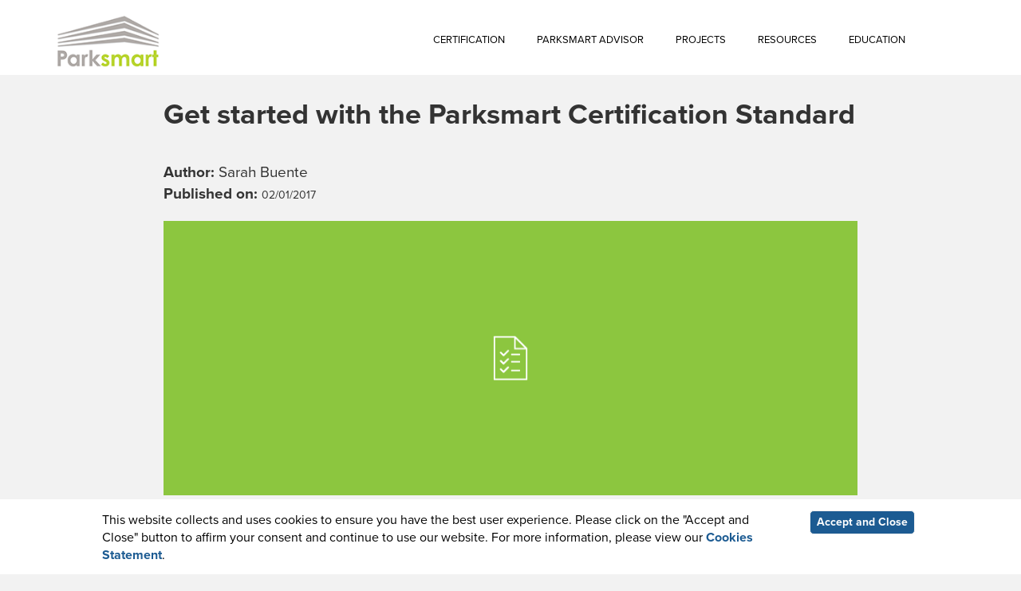

--- FILE ---
content_type: text/html; charset=utf-8
request_url: https://parksmart.gbci.org/get-started-parksmart-certification-standard
body_size: 6782
content:
<!DOCTYPE html PUBLIC "-//W3C//DTD XHTML+RDFa 1.0//EN"
  "http://www.w3.org/MarkUp/DTD/xhtml-rdfa-1.dtd">
<html lang="en" dir="ltr"
  xmlns:content="http://purl.org/rss/1.0/modules/content/"
  xmlns:dc="http://purl.org/dc/terms/"
  xmlns:foaf="http://xmlns.com/foaf/0.1/"
  xmlns:og="http://ogp.me/ns#"
  xmlns:rdfs="http://www.w3.org/2000/01/rdf-schema#"
  xmlns:sioc="http://rdfs.org/sioc/ns#"
  xmlns:sioct="http://rdfs.org/sioc/types#"
  xmlns:skos="http://www.w3.org/2004/02/skos/core#"
  xmlns:xsd="http://www.w3.org/2001/XMLSchema#">
<head profile="http://www.w3.org/1999/xhtml/vocab">
  <meta charset="utf-8">
  <meta name="viewport" content="width=device-width, initial-scale=1.0">
  <meta http-equiv="Content-Type" content="text/html; charset=utf-8" />
<link rel="shortcut icon" href="https://parksmart.gbci.org/sites/default/files/parksmart_favicon.jpg" type="image/jpeg" />
<link rel="shortlink" href="/node/8477" />
<link rel="canonical" href="/get-started-parksmart-certification-standard" />
<meta name="Generator" content="Drupal 7 (http://drupal.org)" />
    <title>Get started with the Parksmart Certification Standard | Parksmart</title>
     <style>
@import url("https://parksmart.gbci.org/modules/system/system.base.css?szzjt5");
</style>
<style>
@import url("https://parksmart.gbci.org/sites/all/modules/colorbox_node/colorbox_node.css?szzjt5");
@import url("https://parksmart.gbci.org/sites/all/modules/date/date_api/date.css?szzjt5");
@import url("https://parksmart.gbci.org/modules/field/theme/field.css?szzjt5");
@import url("https://parksmart.gbci.org/sites/all/modules/views/css/views.css?szzjt5");
</style>
<style>
@import url("https://parksmart.gbci.org/sites/all/modules/colorbox/styles/default/colorbox_style.css?szzjt5");
@import url("https://parksmart.gbci.org/sites/all/modules/ctools/css/ctools.css?szzjt5");
@import url("https://parksmart.gbci.org/sites/all/modules/panels/css/panels.css?szzjt5");
@import url("https://parksmart.gbci.org/sites/all/modules/eu_cookie_compliance/css/eu_cookie_compliance.css?szzjt5");
</style>
<link type="text/css" rel="stylesheet" href="https://s3.amazonaws.com/gbci/web/parksmart/styles.css" media="all" />
<style>#sliding-popup.sliding-popup-bottom{background:#fff;}#sliding-popup .popup-content #popup-text h1,#sliding-popup .popup-content #popup-text h2,#sliding-popup .popup-content #popup-text h3,#sliding-popup .popup-content #popup-text p{color:#000 !important;}
</style>
<link type="text/css" rel="stylesheet" href="//netdna.bootstrapcdn.com/bootstrap/3.0.2/css/bootstrap.min.css" media="all" />
<style>
@import url("https://parksmart.gbci.org/sites/all/themes/bootstrap/css/overrides.css?szzjt5");
</style>
<style>
@import url("https://parksmart.gbci.org/sites/default/files/fontyourface/font.css?szzjt5");
</style>
  <!-- HTML5 element support for IE6-8 -->
  <!--[if lt IE 9]>
    <script src="//html5shiv.googlecode.com/svn/trunk/html5.js"></script>
  <![endif]-->
  <script src="https://parksmart.gbci.org/sites/all/modules/jquery_update/replace/jquery/1.10/jquery.min.js?v=1.10.2"></script>
<script src="https://parksmart.gbci.org/misc/jquery.once.js?v=1.2"></script>
<script src="https://parksmart.gbci.org/misc/drupal.js?szzjt5"></script>
<script src="https://parksmart.gbci.org/sites/all/modules/jquery_update/replace/ui/external/jquery.cookie.js?v=67fb34f6a866c40d0570"></script>
<script src="https://parksmart.gbci.org/misc/ajax.js?v=7.59"></script>
<script src="https://parksmart.gbci.org/sites/all/modules/jquery_update/js/jquery_update.js?v=0.0.1"></script>
<script src="//netdna.bootstrapcdn.com/bootstrap/3.0.2/js/bootstrap.min.js"></script>
<script src="https://parksmart.gbci.org/sites/all/modules/colorbox/js/colorbox.js?szzjt5"></script>
<script src="https://parksmart.gbci.org/sites/all/modules/colorbox/styles/default/colorbox_style.js?szzjt5"></script>
<script src="https://parksmart.gbci.org/sites/all/modules/colorbox/js/colorbox_load.js?szzjt5"></script>
<script src="https://parksmart.gbci.org/sites/all/modules/google_analytics/googleanalytics.js?szzjt5"></script>
<script src="https://www.googletagmanager.com/gtag/js?id=G-JHDZT6JG91"></script>
<script>window.dataLayer = window.dataLayer || [];function gtag(){dataLayer.push(arguments)};gtag("js", new Date());gtag("set", "developer_id.dMDhkMT", true);gtag("config", "G-JHDZT6JG91", {"groups":"default"});</script>
<script src="https://s3.amazonaws.com/gbci/web/parksmart/script.js"></script>
<script src="https://parksmart.gbci.org/sites/all/themes/bootstrap/js/misc/_progress.js?v=7.59"></script>
<script src="https://use.typekit.com/wyv2mbm.js"></script>
<script>try{Typekit.load();}catch(e){}</script>
<script src="https://parksmart.gbci.org/sites/all/modules/colorbox_node/colorbox_node.js?szzjt5"></script>
<script src="https://parksmart.gbci.org/sites/all/themes/bootstrap/js/misc/ajax.js?szzjt5"></script>
<script>jQuery.extend(Drupal.settings, {"basePath":"\/","pathPrefix":"","ajaxPageState":{"theme":"bootstrap","theme_token":"78fhHZU0Yzm40qqdNEwKUPBsmHQikU5NlytIjJ3CHxI","jquery_version":"1.10","js":{"0":1,"sites\/all\/modules\/eu_cookie_compliance\/js\/eu_cookie_compliance.js":1,"sites\/all\/themes\/bootstrap\/js\/bootstrap.js":1,"sites\/all\/modules\/jquery_update\/replace\/jquery\/1.10\/jquery.min.js":1,"misc\/jquery.once.js":1,"misc\/drupal.js":1,"sites\/all\/modules\/jquery_update\/replace\/ui\/external\/jquery.cookie.js":1,"misc\/ajax.js":1,"sites\/all\/modules\/jquery_update\/js\/jquery_update.js":1,"\/\/netdna.bootstrapcdn.com\/bootstrap\/3.0.2\/js\/bootstrap.min.js":1,"sites\/all\/modules\/colorbox\/js\/colorbox.js":1,"sites\/all\/modules\/colorbox\/styles\/default\/colorbox_style.js":1,"sites\/all\/modules\/colorbox\/js\/colorbox_load.js":1,"sites\/all\/modules\/google_analytics\/googleanalytics.js":1,"https:\/\/www.googletagmanager.com\/gtag\/js?id=G-JHDZT6JG91":1,"1":1,"https:\/\/s3.amazonaws.com\/gbci\/web\/parksmart\/script.js":1,"sites\/all\/themes\/bootstrap\/js\/misc\/_progress.js":1,"https:\/\/use.typekit.com\/wyv2mbm.js":1,"2":1,"sites\/all\/modules\/colorbox_node\/colorbox_node.js":1,"sites\/all\/themes\/bootstrap\/js\/misc\/ajax.js":1},"css":{"modules\/system\/system.base.css":1,"sites\/all\/modules\/colorbox_node\/colorbox_node.css":1,"sites\/all\/modules\/date\/date_api\/date.css":1,"modules\/field\/theme\/field.css":1,"sites\/all\/modules\/views\/css\/views.css":1,"sites\/all\/modules\/colorbox\/styles\/default\/colorbox_style.css":1,"sites\/all\/modules\/ctools\/css\/ctools.css":1,"sites\/all\/modules\/panels\/css\/panels.css":1,"sites\/all\/modules\/eu_cookie_compliance\/css\/eu_cookie_compliance.css":1,"https:\/\/s3.amazonaws.com\/gbci\/web\/parksmart\/styles.css":1,"0":1,"\/\/netdna.bootstrapcdn.com\/bootstrap\/3.0.2\/css\/bootstrap.min.css":1,"sites\/all\/themes\/bootstrap\/css\/overrides.css":1,"sites\/default\/files\/fontyourface\/font.css":1}},"colorbox":{"opacity":"0.85","current":"{current} of {total}","previous":"\u00ab Prev","next":"Next \u00bb","close":"Close","maxWidth":"98%","maxHeight":"98%","fixed":true,"mobiledetect":true,"mobiledevicewidth":"480px"},"eu_cookie_compliance":{"popup_enabled":1,"popup_agreed_enabled":0,"popup_hide_agreed":0,"popup_clicking_confirmation":0,"popup_scrolling_confirmation":0,"popup_html_info":"\u003Cdiv\u003E\r\n  \u003Cdiv class =\u0022popup-content info\u0022\u003E\r\n    \u003Cdiv id=\u0022popup-text\u0022\u003E\r\n      \u003Cp\u003EThis website collects and uses cookies to ensure you have the best user experience. Please click on the \u0022Accept and Close\u0022 button to affirm your consent and continue to use our website. For more information, please view our \u003Ca href=\u0022http:\/\/parksmart.gbci.org\/cookie-policy\u0022 target=\u0022_blank\u0022\u003ECookies Statement\u003C\/a\u003E.\u003C\/p\u003E\n    \u003C\/div\u003E\r\n    \u003Cdiv id=\u0022popup-buttons\u0022\u003E\r\n      \u003Cbutton type=\u0022button\u0022 class=\u0022agree-button\u0022\u003EAccept and Close\u003C\/button\u003E\r\n          \u003C\/div\u003E\r\n  \u003C\/div\u003E\r\n\u003C\/div\u003E","use_mobile_message":false,"mobile_popup_html_info":"\u003Cdiv\u003E\r\n  \u003Cdiv class =\u0022popup-content info\u0022\u003E\r\n    \u003Cdiv id=\u0022popup-text\u0022\u003E\r\n          \u003C\/div\u003E\r\n    \u003Cdiv id=\u0022popup-buttons\u0022\u003E\r\n      \u003Cbutton type=\u0022button\u0022 class=\u0022agree-button\u0022\u003EAccept and Close\u003C\/button\u003E\r\n          \u003C\/div\u003E\r\n  \u003C\/div\u003E\r\n\u003C\/div\u003E\r\n","mobile_breakpoint":"768","popup_html_agreed":"\u003Cdiv\u003E\r\n  \u003Cdiv class =\u0022popup-content agreed\u0022\u003E\r\n    \u003Cdiv id=\u0022popup-text\u0022\u003E\r\n      \u003Ch2\u003EThank you for accepting cookies\u003C\/h2\u003E\n\u003Cp\u003EYou can now hide this message or find out more about cookies.\u003C\/p\u003E\n    \u003C\/div\u003E\r\n    \u003Cdiv id=\u0022popup-buttons\u0022\u003E\r\n      \u003Cbutton type=\u0022button\u0022 class=\u0022hide-popup-button\u0022\u003EHide\u003C\/button\u003E\r\n          \u003C\/div\u003E\r\n  \u003C\/div\u003E\r\n\u003C\/div\u003E","popup_use_bare_css":false,"popup_height":"auto","popup_width":"100%","popup_delay":1000,"popup_link":"\/cookie-policy","popup_link_new_window":1,"popup_position":null,"popup_language":"en","better_support_for_screen_readers":0,"reload_page":0,"domain":"","popup_eu_only_js":0,"cookie_lifetime":"100","disagree_do_not_show_popup":0},"googleanalytics":{"account":["G-JHDZT6JG91"],"trackOutbound":1,"trackMailto":1,"trackDownload":1,"trackDownloadExtensions":"7z|aac|arc|arj|asf|asx|avi|bin|csv|doc(x|m)?|dot(x|m)?|exe|flv|gif|gz|gzip|hqx|jar|jpe?g|js|mp(2|3|4|e?g)|mov(ie)?|msi|msp|pdf|phps|png|ppt(x|m)?|pot(x|m)?|pps(x|m)?|ppam|sld(x|m)?|thmx|qtm?|ra(m|r)?|sea|sit|tar|tgz|torrent|txt|wav|wma|wmv|wpd|xls(x|m|b)?|xlt(x|m)|xlam|xml|z|zip","trackColorbox":1},"colorbox_node":{"width":"600px","height":"600px"},"bootstrap":{"anchorsFix":0,"anchorsSmoothScrolling":1,"popoverEnabled":1,"popoverOptions":{"animation":1,"html":0,"placement":"right","selector":"","trigger":"click","title":"","content":"","delay":0,"container":"body"},"tooltipEnabled":1,"tooltipOptions":{"animation":1,"html":0,"placement":"auto left","selector":"","trigger":"hover focus","delay":0,"container":"body"}}});</script>
</head>
<body class="html not-front not-logged-in no-sidebars page-node page-node- page-node-8477 node-type-article-new navbar-is-static-top" >
  <div id="skip-link">
    <a href="#main-content" class="element-invisible element-focusable">Skip to main content</a>
  </div>
    <header id="navbar" role="banner" class="navbar navbar-static-top navbar-default">
  <div class="container">
    <div class="navbar-header">
            <a class="logo navbar-btn pull-left" href="/" title="Home">
        <img src="https://parksmart.gbci.org/sites/default/files/parksmart-logo_0.png" alt="Home" />
      </a>
      
     
      <!-- .btn-navbar is used as the toggle for collapsed navbar content -->
      <button type="button" class="navbar-toggle" data-toggle="collapse" data-target=".navbar-collapse">
        <span class="sr-only">Toggle navigation</span>
        <span class="icon-bar"></span>
        <span class="icon-bar"></span>
        <span class="icon-bar"></span>
      </button>
    </div>

          <div class="navbar-collapse collapse">
        <nav role="navigation">
                      <ul class="menu nav navbar-nav"><li class="first leaf"><a href="/certification">Certification</a></li>
<li class="leaf"><a href="/parksmart-advisor">Parksmart Advisor</a></li>
<li class="leaf"><a href="http://parksmart.gbci.org/projects" title="">Projects</a></li>
<li class="leaf"><a href="/resources" title="">Resources</a></li>
<li class="last leaf"><a href="http://parksmart.gbci.org/education" title="">Education</a></li>
</ul>                                      </nav>
      </div>
      </div>
</header>
<div class="main-container container">

  <header role="banner" id="page-header">
   

      </header> <!-- /#page-header -->

  <div class="row">

    
    <section class="col-sm-12">
            <a id="main-content"></a>
                    <h1 class="page-header">Get started with the Parksmart Certification Standard</h1>
                                                          <div class="region region-content">
    <section id="block-system-main" class="block block-system clearfix">

      
  <div id="node-8477" class="node node-article-new node-promoted clearfix" about="/get-started-parksmart-certification-standard" typeof="sioc:Item foaf:Document">

  
      <span property="dc:title" content="Get started with the Parksmart Certification Standard" class="rdf-meta element-hidden"></span>
  
  <div class="content">
    <div class="field field-name-field-authored-by field-type-text field-label-inline clearfix"><div class="field-label">Author:&nbsp;</div><div class="field-items"><div class="field-item even">Sarah Buente</div></div></div><div class="field field-name-field-published-on field-type-datetime field-label-inline clearfix"><div class="field-label">Published on:&nbsp;</div><div class="field-items"><div class="field-item even"><span class="date-display-single" property="dc:date" datatype="xsd:dateTime" content="2017-02-01T00:00:00-05:00">02/01/2017</span></div></div></div><div class="field field-name-field-art-feature-image field-type-image field-label-hidden"><div class="field-items"><div class="field-item even"><img typeof="foaf:Image" src="https://parksmart.gbci.org/sites/default/files/Get-started-with-the-Parksmart-Certification-Standard.png" width="948" height="375" alt="" /></div></div></div><div class="field field-name-body field-type-text-with-summary field-label-hidden"><div class="field-items"><div class="field-item even" property="content:encoded"><p>How smart is your parking? If you are interested in optimizing performance, cutting energy consumption and increasing sustainable operations in your parking facility, Parksmart certification may be a great fit for you. Parksmart is a transformational rating system that defines and recognizes sustainable practices in parking structure management, programming, design and technology.</p>
<p><a href="http://parksmart.gbci.org/sites/default/files/Parksmart-Owner-Checklist.pdf" target="_blank">Review our checklist</a> to see if your parking structure is ready to pursue Parksmart certification.</p>
<p>If your facility does—or can do—just 15 of the actions listed in the checklist, it may be a good fit for Parksmart certification. If you’ve checked just a few boxes, incorporating a handful of innovative operating practices or program enhancements, that may be all that is needed to qualify.</p>
<p>Begin the certification process by purchasing the Parksmart Certification Standard, the detailed reference manual for Parksmart certification.</p>
<p><strong><a href="http://www.usgbc.org/resources/parksmart-certification-standard" target="_blank">Parksmart Certification Standard<br /></a></strong>Price: $149 e-document/PDF, $169 USGBC members, $219 nonmembers</p>
<p style="padding-left: 30px;">"How did [Parksmart] change my job? It changed everything. How we buy. Our supplies. How we speak with the tenants in trying to educate them again on cut off lights or don't smoke in the garage, little things like that. Having a bike room. Trying to encourage them to ride their bicycles when they only live two miles away instead of driving. That's it.”</p>
<p style="padding-left: 30px;">—Marissa Thorne, Senior Property Manager at Brookfield Properties</p>
<!-- BEGIN KAPOST ANALYTICS CODE --><script type="text/javascript">
<!--//--><![CDATA[// ><!--

<!--
var _kaq = _kaq || [];
_kaq.push([2, "588bc62f2f6675003500092a", "58920e37472c9d00a30007f0"]);
(function(){
var ka = document.createElement("script"); ka.async=true; ka.id="ka_tracker";
ka.src = (document.location.protocol == "https:" ? "https" : "http") + "://analytics.kapost.com/ka.js";
var s = document.getElementsByTagName("script")[0]; s.parentNode.insertBefore(ka, s);
})();
//-->

//--><!]]>
</script><!-- END KAPOST ANALYTICS CODE --></div></div></div>  </div>

  
  
</div>

</section> <!-- /.block -->
  </div>
    </section>

    
  </div>
</div>
<footer class="footer container">
    <div class="region region-footer">
    <section id="block-block-4" class="block block-block clearfix">

      
  <style>
<!--/*--><![CDATA[/* ><!--*/

footer hr{
  padding: 0;
  border-color: #fff;
}
footer h4, .footer-social{
  text-align: left;
}
footer a{
	font-weight: normal;
}

/*--><!]]>*/
</style><div class="row clearfix">
<!-- Start Parksmart block --><div class="col-md-3">
<h4>Parksmart</h4>
<p><a href="/about">About</a><br />
<a href="/articles">Articles</a><br />
<a href="/faq">FAQ</a>
</p></div>
<!-- End Parksmart block --><!-- Start Questions block --><div class="col-md-3">
<hr class="hidden-md hidden-lg" />
<h4>Questions?</h4>
<p><a href="mailto:parksmart@gbci.org">Contact</a><br />
<a href="http://www.gbci.org/press" target="_blank">Press</a>
</p></div>
<!-- End Questions block --><!-- Start Connected block --><div class="col-md-3">
<hr class="hidden-md hidden-lg" />
<h4>Stay connected</h4>
<p><a href="https://www.facebook.com/ParksmartGBCI/?fref=ts" target="_blank"><img src="/sites/default/files/facebook.png" alt="Like Us on Facebook" /></a> <a href="https://twitter.com/Parksmart" target="_blank"><img src="/sites/default/files/twitter.png" alt="Follow Us on Twitter" /></a> <a href="https://www.linkedin.com/groups/3316354" target="_blank"><img src="/sites/default/files/linkedin.png" alt="Find us on Linkedin" /></a>
</p></div>
<!-- End Connected block --><!-- Start subscription block --><div class="col-md-3">
<hr class="hidden-md hidden-lg" />
<h4>Sign up for email</h4>
<iframe src="https://build.usgbc.org/l/413862/2018-06-06/n89m6v" width="100%" height="180" type="text/html" frameborder="0" allowtransparency="true" style="border: 0" title="Email Sign Up"></iframe></div>
<!-- End subscription block --></div>
<!-- Pardot tracking code --><script type="text/javascript">
<!--//--><![CDATA[// ><!--

piAId = '414862';
piCId = '20694';

(function() {
	function async_load(){
		var s = document.createElement('script'); s.type = 'text/javascript';
		s.src = ('https:' == document.location.protocol ? 'https://pi' : 'http://cdn') + '.pardot.com/pd.js';
		var c = document.getElementsByTagName('script')[0]; c.parentNode.insertBefore(s, c);
	}
	if(window.attachEvent) { window.attachEvent('onload', async_load); }
	else { window.addEventListener('load', async_load, false); }
})();

//--><!]]>
</script>
</section> <!-- /.block -->
<section id="block-block-3" class="block block-block clearfix">

      
  <style>
<!--/*--><![CDATA[/* ><!--*/

.col-md-offset-1.col-md-5.copyright-policies-left {
    font-size: 15px;
    color: white;
    padding: 0px;
    text-align: right;
    margin-top: 3px;
}
.col-md-12.copyright-policies {
    margin-top: 15px;
}
.col-md-6.copyright-policies-right {
    font-size: 15px;
    margin-top: 3px;
    color: white;
    padding-left: 5px;
}
.col-md-6.copyright-policies-right a {
    font-size: 15px;
    margin-top: 3px;
    color: white;
    padding-left: 0px;
    font-weight: 500 !important;
}

/*--><!]]>*/
</style><div class="col-md-12 copyright-policies">
<div class="col-md-offset-1 col-md-5 copyright-policies-left">
<script type="text/javascript">
<!--//--><![CDATA[// ><!--
var year = new Date(); document.write("© Copyright " + year.getFullYear() + " GBCI. All Rights Reserved.");
//--><!]]>
</script></div>
<div class="col-md-6 copyright-policies-right">  | <a href="https://www.gbci.org/gbci-cookie-statement">Cookie Statement</a> | <a href="https://www.gbci.org/gbci-privacy-policy">Privacy Statement</a> | <a href="https://www.gbci.org/gbci-legal-terms-and-conditions">Terms and Conditions</a></div>
</div>

</section> <!-- /.block -->
  </div>
</footer>
  <script>var eu_cookie_compliance_cookie_name = "";</script>
<script src="https://parksmart.gbci.org/sites/all/modules/eu_cookie_compliance/js/eu_cookie_compliance.js?szzjt5"></script>
<script src="https://parksmart.gbci.org/sites/all/themes/bootstrap/js/bootstrap.js?szzjt5"></script>
</body>
</html>


--- FILE ---
content_type: text/html; charset=utf-8
request_url: https://build.usgbc.org/l/413862/2018-06-06/n89m6v
body_size: 1873
content:
<!DOCTYPE html>
<html>
	<head>
		<base href="http://build.usgbc.org" >
		<meta charset="utf-8"/>
		<meta http-equiv="Content-Type" content="text/html; charset=utf-8"/>
		<meta name="description" content=""/>
		<title></title>
		<style type="text/css">
		

		body{
    margin:0;
  max-width: 190px;
  }
  form.form p.submit {
    margin: 5px 0 0;
    padding: 0;
}
  form.form p.no-label {
    margin-left: 0;
}
  p.submit input{
    outline: none;
    text-align: center;
    text-decoration: none;
    font-weight: 600;
    letter-spacing: 1px;
    vertical-align: middle;
    border-radius: 5px;
    box-sizing: border-box;
    margin: 0;
    background-color:rgba(255,255,255,0.1);
    color: white;
    border: 2px solid white;
    border-radius: 5px;
  }
    p.submit input:hover{
    background-color:rgba(255,255,255,0.3);
      cursor: pointer;
  }
  form.form p.submit input {
    padding: 10px 20px;
    font-size:12px;
    width:180px;
    margin-top:5px;
}
form.form input.text {
    max-width: 164px;
}
  form.form input {
    padding: 6px;
}
  form.form {
    margin: 0;
    padding: 0;
    color:#fff;
}
  .red-color, form.form p.error, form.form span.error, form.form div.error, form.form p.error label {
    color: red;
}
  .red-background, form.form p.errors {
    background: red;
  }
 form.form p label {
    color: #ffffff;
    font-size: 13px!important;
    font-family: Helvetica, Arial, sans-serif;
    font-weight: normal;
    text-align: left;
    width: auto;
}
  form.form p{
    margin-left:0;
    margin-right:0;
    padding-left:0;
    padding-right:0;
  }
</style>
	<script type="text/javascript" src="https://build.usgbc.org/js/piUtils.js?ver=2021-09-20"></script><script type="text/javascript">
piAId = '414862';
piCId = '25589';
piHostname = 'pi.pardot.com';
if(!window['pi']) { window['pi'] = {}; } pi = window['pi']; if(!pi['tracker']) { pi['tracker'] = {}; } pi.tracker.pi_form = true;
(function() {
	function async_load(){
		var s = document.createElement('script'); s.type = 'text/javascript';
		s.src = ('https:' == document.location.protocol ? 'https://pi' : 'http://cdn') + '.pardot.com/pd.js';
		var c = document.getElementsByTagName('script')[0]; c.parentNode.insertBefore(s, c);
	}
	if(window.attachEvent) { window.attachEvent('onload', async_load); }
	else { window.addEventListener('load', async_load, false); }
})();
</script></head>
	<body>
		<form accept-charset="UTF-8" method="post" action="https://build.usgbc.org/l/413862/2018-06-06/n89m6v" class="form" id="pardot-form">

<style type="text/css">
form.form p label { color: #ffffff; font-size: 12pt; font-family: Helvetica, Arial, sans-serif; }
form.form p.required label, form.form span.required label { background: none; padding-left: 0px; }
</style>





	
		
		
		
			<p class="form-field  email pd-text required required-custom    ">
				
					<label class="field-label" for="413862_105021pi_413862_105021">Enter your email address *</label>
				
				
				<input type="text" name="413862_105021pi_413862_105021" id="413862_105021pi_413862_105021" value="" class="text" size="30" maxlength="255" onchange="" onfocus="piAjax.loadEmailIndicator(this, 105021, 'https://build.usgbc.org/images/indicator2.gif');" />
				
			</p>
			<div id="error_for_413862_105021pi_413862_105021" style="display:none"></div>
			
		
		
		
	<p style="position:absolute; width:190px; left:-9999px; top: -9999px;visibility:hidden;">
		<label for="pi_extra_field">Comments</label>
		<input type="text" name="pi_extra_field" id="pi_extra_field"/>
	</p>
		
		
		<!-- forces IE5-8 to correctly submit UTF8 content  -->
		<input name="_utf8" type="hidden" value="&#9731;" />
		
		<p class="submit">
			<input type="submit" accesskey="s" value="SIGN UP" />
		</p>
	
	


<script type="text/javascript">
//<![CDATA[

	var anchors = document.getElementsByTagName("a");
	for (var i=0; i<anchors.length; i++) {
		var anchor = anchors[i];
		if(anchor.getAttribute("href")&&!anchor.getAttribute("target")) {
			anchor.target = "_top";
		}
	}
		
//]]>
</script>
<input type="hidden" name="hiddenDependentFields" id="hiddenDependentFields" value="" /></form>
<script type="text/javascript">(function(){ pardot.$(document).ready(function(){ (function() {
	var $ = window.pardot.$;
	window.pardot.FormDependencyMap = [];

	$('.form-field-primary input, .form-field-primary select').each(function(index, input) {
		$(input).on('change', window.piAjax.checkForDependentField);
		window.piAjax.checkForDependentField.call(input);
	});
})(); });})();</script>
	</body>
</html>


--- FILE ---
content_type: text/css
request_url: https://parksmart.gbci.org/sites/all/themes/bootstrap/css/overrides.css?szzjt5
body_size: 4797
content:
/*Header Styles*/
.navbar {margin-bottom: 0;}
.navbar .logo {padding-right: 0;}
.navbar-nav {float: right;}
.navbar-default{background-color: white; border-color: transparent;}
.navbar-collapse {max-width: 1100px;}
.navbar-default .navbar-nav > li > a {color: #000000;}
.logo img{width: 130px; height:auto;}
.nav > li {display:block; position:relative;}
.navbar-nav > li > a {
    color: #606c76;
    display: block;
    font-size: 13px;
    font-weight: normal;
    line-height: 50px;
    padding: 15px 20px;
    text-transform: uppercase;
}
ul.menu.nav a {
    font-weight: normal;
}
header#navbar {
    z-index: 10;
}

.navbar-header {
  padding-top: 10px;
}
.navbar-default .navbar-nav > .active > a, .navbar-default .navbar-nav > .active > a:hover, .navbar-default .navbar-nav > .active > a:focus {
  color: #1C5B92;
}
.navbar-default .navbar-nav > .active > a, .navbar-default .navbar-nav > .active > a:hover, .navbar-default .navbar-nav > .active > a:focus {
    background-color: transparent;
}

/*Content Styles*/
p {margin: 0 0 1.8em;}
a {color: #1C5B92; font-weight: bold;}
a:hover {color: #184B7A;}
.page-header {
    margin: 0 0 40px 0;
}

.btn:hover, .btn:focus{
  color: #fff;
}

h2 {
    margin-top: 20px;
    margin-bottom: 20px;
}
h3 {padding-top: 20px;}
hr {margin-top: 50px; margin-bottom: 60px; border-width: 1px 0 0; border-color: #b2b2b2; opacity: 0.8; }
body {font-size: 1.9em; background: #f2f2f2;}
.page-header{border-bottom: none; padding-bottom: 0; padding-top: 15px;}
.highlighted {padding-bottom: 20px; }
.main-container{
  max-width: 900px; }
.col-sm-12 {padding-top: 15px;}
.field-item.even > img {
    height: auto;
    max-width: 100%;
}
.col-2-list {-webkit-columns: 200px 2; /* Chrome, Safari, Opera */
    -moz-columns: 200px 2; /* Firefox */
    columns: 200px 2;
  padding-bottom: 30px;
}
.clear {
  display: block;
  float: none;
  clear: both;
}
.center {
  text-align: center;
  padding-top: 30px;
  font-size: 22px;
  line-height: 2;
}
.headingicon {
    display: block;
    float: left;
    clear: both;
}
.headingicon img {
    width: 120px;
    padding-bottom: 0px;
    margin-bottom: -20px;
    margin-top: 0px;
    margin-right: 20px;
    margin-left: 10px;
}
.process-text {
  float: left;
  margin-top: -20px;
  max-width: 600px;
}
.process-text > p {
    margin-bottom: -5px;
}

.icon-text {
  text-align: center;
  color: #767676;
  padding-bottom: 25px;
  font-size: 32px;
}
.icons {vertical-align: top; display: inline-block; max-width: 30%; min-width: 30%; padding-left: 10px; padding-right: 10px; text-align: center;}
img.icon {float: none; margin-right: 0; padding-top: 20px; margin-bottom: -20px; max-width: 90px;}
img.icon:hover {opacity:.8;}
p.icon {font-size: 15px;}
h3.icon {font-size: 15px; margin-bottom: -2px; margin-top: 0;}
.icon-reset {display: block; clear: both; padding-top:50px;}
.icon-row {text-align: center; padding-bottom: 10px;}

ul, ol {
    margin-top: 0;
    margin-bottom: 1.8em;
}

/* Button styles */
input::-moz-focus-inner,
button::-moz-focus-inner {border: 0; padding: 0;}

input[type="submit"]#btn,
button.btn {cursor: pointer;}

.button, .btn,.btn a{
  padding: .3em 2.5em;
  display: inline-block;
  outline: none; *zoom: 1;
  text-align: center;
  text-decoration: none;
  font-family: inherit;
  font-weight: 600;
  letter-spacing: 1px;
  vertical-align: middle;
  border: 3px solid #1C5B92;
  border-radius: 5px;
  transition: all 0.2s ease;
  box-sizing: border-box;
  text-shadow: 0 1px 0 rgba(0,0,0,0.01);
  color: white;
  background: #1C5B92;
  width: auto;}

a:hover#btn {background:transparent; color: #184B7A;}

.programbtn,.programbtn a{
  padding: .3em 2em;
  display: inline-block;
  outline: none; *zoom: 1;
  text-align: center;
  text-decoration: none;
  font-family: inherit;
  font-weight: 600;
  letter-spacing: 1px;
  vertical-align: middle;
  border-radius: 5px;
  transition: all 0.2s ease;
  box-sizing: border-box;
  text-shadow: 0 1px 0 rgba(0,0,0,0.01);
  display: inline-block;
  margin: 0 5px 5px 5px;
}

a.programlink:hover {background:#184B7A; color: white; border: 3px solid #184B7A;}
.programlink {
	background: #1C5B92;
	color: white;
	border: 3px solid #1C5B92;
	}
.button:hover, a.onlinelink:hover {text-decoration: none; background: #184B7A; color: white; border: 3px solid #184B7A;}
.button, .onlinelink {
	background: #1C5B92;
	color: white;
	border: 3px solid #1C5B92;
	}

/*Projects Grid*/
.views-field.views-field-field-slide-images img:hover {
  opacity: .8;
}
.node-projects .field-name-body {
  padding-top: 1.6em;
}
.views-field.views-field-field-slide-images{
  cursor: pointer;
}

.views-field.views-field-field-location {
  font-size: .8em;
  margin-top: -5px;
}
.view-id-projects a {
  font-size: .9em;
}

.views-field.views-field-title {
    line-height: 1;
    padding-top: 5px;
    padding-bottom: 5px;
}

/*Grid*/

li.views-fluid-grid-item {
  border:none;
  background-color: transparent;
}
ul.views-fluid-grid-items-height-300 li.views-fluid-grid-item {
    height: auto;
    padding-bottom: 40px;
}
.view-id-articles a {
    font-size: 15px;
    color: #333;
    /*font-weight: bold;*/
    font-weight:normal;
}
.view-id-articles {
  background-color: transparent;
}
.view-id-articles span.field-content {
    font-size: 14px;
    font-weight: normal;
}

span.field-content {
    font-size: 14px;
}
.field-item.even > img {
    height: auto;
    max-width: 100%;
    padding-top: 20px;
    padding-bottom: 40px;
}
div.views-fluid-grid {
    margin: 0 auto;
    max-width: 850px;
}

/*Responsive Table*/
table.responsive {
    width: 100%;
}

td.registration {
    background-color: #FFEB9B;
}
td.registration:hover {
    background-color: #FEE682;
}
th.left-align-title {
  text-align:left;
  background: white !important;
  border: 1px solid white !important;
}
.responsive th, td {font-size: 1em; padding: 15px;}
.responsive tr:hover {
          background-color: #EBEBEB;
        }
.schedule th {text-align: left;}
.responsive th {border: 1px solid #afa9a6;background-color: #afa9a6; color:#1C5B92; font-weight:800;}
.responsive tr {border-bottom:1px solid white; background-color: #E0E0E0;}
.responsive td {min-width: 200px; border:0; padding-left: 15px; padding-right: 15px;}
@media only screen and (max-width: 501px) and (min-width:300px) {
.responsive{
  -webkit-hyphens: auto;
  -moz-hyphens: auto;
  -ms-hyphens: auto;
  hyphens: auto;
  font-size:.7em;
}
}
.field-content > a {
    color: black;
}
.views-field.views-field-title a {
    font-size: 16px;
}
.views-field.views-field-field-job-title {
    font-size: 14px;
}

/*People*/
.view-id-people img {
    border-radius: 50%;
    max-width: 120px;
    height: auto;
    border: 4px solid #b9d535;
}
.view-id-people img:hover {
    opacity: .8;
}
.view-id-people .field-content {
    font-size: 14px;
}
.view-id-people {
    text-align: center;
}
.view-id-people .views-fluid-grid-item {
    display: inline-block;
    max-width: 200px;
    clear: both;
    float: none;
}
.field.field-name-field-job-title.field-type-text.field-label-hidden {
    font-weight: bold;
    padding-bottom: 10px;
    margin-top: -30px;
}
ul.views-fluid-grid-items-h-margin-0-8em li.views-fluid-grid-item {
    margin-left: 0;
    margin-right: 0;
}

/*Homepage Styles*/
.home-text {text-align: center; color: #707070; /*text-shadow: 2px 2px black;*/}
h2.home-text {/*max-width: 750px;*/ margin: 0 auto; font-size: 7em; color: white; padding-top: 45px;}

/*Banner*/
.bannertext h1{color: white; font-weight: 700; font-size: 4em;}
.bannertext {text-align: center; margin: 0 auto; padding-top: 5%;}
.bannertext p {font-size: 24px;color: white; max-width: 470px; margin: 0 auto;}
.bannertext hr{color:white; opacity: 1; height: 2px;max-width: 250px;}

#banner-home {
  background: transparent url("/sites/default/files/Parksmart-Banner-Home.jpg") no-repeat;
  padding: 20px;
  min-height: 450px;
  background-position: center;
  background-size: cover;
}
#banner-about {
  background: transparent url("/sites/default/files/Parksmart-Banner-About.jpg") no-repeat;
  padding: 20px;
  min-height: 350px;
  background-position: center;
  background-size:cover;
}
#banner-advisor {
  background: transparent url("/sites/default/files/Parksmart-Banner-Advisor.jpg") no-repeat;
  padding: 20px;
  min-height: 350px;
  position: relative;
  background-position: center;
  background-size: cover;
}
#banner-certification {
  background: transparent url("/sites/default/files/Parksmart-Banner-Certification.jpg") no-repeat;
  padding: 20px;
  min-height: 350px;
  position: relative;
  background-position: center;
  background-size: cover;
}
#banner-education {
  background: transparent url("/sites/default/files/Parksmart-education_hero-bg.jpg") no-repeat;
  padding: 20px;
  min-height: 350px;
  position: relative;
  background-position: center;
  background-size: cover;
}
/*Profile Page*/
.node-profile img {
    border-radius: 50%;
    width: 200px;
    max-width: 200px;
    height: auto;
    border: 4px solid #b9d535;
    float: left;
    margin-right: 20px;
    margin-bottom: 20px;
    padding-top: 0 !important;
    padding-bottom: 0 !important;
}
.field-name-field-job-title {
    margin-bottom: 30px;
}



/*Footer Styles*/
.footer {
  margin-top: 60px;
  width: 100%;
  background: #2f2f2f;;
  padding-bottom: 30px;
  padding-top: 30px;
  color: white;
}

.footer a, .footer a:focus {
  color: white;
}

.footer h4 {
  font-size: 1.1em;
}

.region.region-footer {
  max-width: 900px;
}

.nav > li > a:hover, .nav > li > a:focus {
  background-color: #afa9a6;
}

.region-footer {
  margin: 0 auto;
}

.leaf > a {
  color: #fff;
}

ul.menu.nav {
  display: inline-block; padding-top: 10px;
}

ul.menu.nav li {
  float: left;
}

.block-menu {
  text-align: left;
}

.copyright {
  text-align: center;
  color: #fff;
  font-size: .8em !important;
  padding-top: 12px;
}

.social-media-icons {
  padding-left: 10px;
  padding-top: 5px;
}

.social-media-icons img {
  margin-left: 3px;
  margin-right: 3px;
}

.social-media-icons img:hover {
  opacity: .8;
}

/* Resources */
.form-control {
  background-color: transparent;
  border: none;
  -webkit-box-shadow: none;
  box-shadow: none;
}

.views-field-field-resource-image {
  float: left;
  margin-right: 15px;
}

.view-header {
  text-align: right;
  font-size: 14px;
  font-style: italic;
}

.views-widget {
  display: inline-block;
}

div#edit-field-resource-type-value-wrapper {
  padding-bottom: 20px;
}

span.field-content {
  font-size: 20px;
  font-weight: bold;
}

.view-resources .field-content > a {
  color: #1C5B92;
}

.views-row {
  display: block;
  clear: both;
  border-bottom: 1px solid gray;
  overflow: auto;
  margin-bottom: 20px;
  padding-bottom: 20px;
}

.views-field.views-field-field-resource-link {
  display: inline-block;
}


/* Accordion Styles */
.smk_accordion {
  position: relative;
  margin: 0;
  padding: 0;
  list-style: none;
  margin-bottom: 0;
}
/**
 * --------------------------------------------------------------
 * Section
 * --------------------------------------------------------------
 */
.smk_accordion .accordion_in {
  position: relative;
  z-index: 10;
  margin-top: -1px;
  overflow: hidden;
}
/**
 * --------------------------------------------------------------
 * Head
 * --------------------------------------------------------------
 */
.smk_accordion .accordion_in .acc_head {
  position: relative;
  padding: 10px;
  font-size: 18px;
  display: block;
  cursor: pointer;
  font-weight: bold;
  color: #1C5B92;
}
.smk_accordion .accordion_in .acc_head .acc_icon_expand {
  display: block;
  width: 18px;
  height: 18px;
  position: absolute;
  left: 10px;
  top: 50%;
  margin-top: -9px;
  background: url(/sites/default/files/plusminus-green.png) center 0;
}
/**
 * --------------------------------------------------------------
 * Content
 * --------------------------------------------------------------
 */
.smk_accordion .accordion_in .acc_content {
  color: #333;
  padding: 35px 12px 10px 10px;
  background-color: #e6e6e6;
  border-radius: 10px;
}
.smk_accordion .accordion_in .acc_content h1:first-of-type,
.smk_accordion .accordion_in .acc_content h2:first-of-type,
.smk_accordion .accordion_in .acc_content h3:first-of-type,
.smk_accordion .accordion_in .acc_content h4:first-of-type,
.smk_accordion .accordion_in .acc_content h5:first-of-type,
.smk_accordion .accordion_in .acc_content h6:first-of-type {
  margin-top: 5px;
}
/**
 * --------------------------------------------------------------
 * General
 * --------------------------------------------------------------
 */
.smk_accordion .accordion_in:first-of-type,
.smk_accordion .accordion_in:first-of-type .acc_head {

}
.smk_accordion .accordion_in:last-of-type,
.smk_accordion .accordion_in:last-of-type .acc_content {

}
.smk_accordion .accordion_in.acc_active > .acc_content {
  display: block;
}
.smk_accordion .accordion_in.acc_active > .acc_head {

}
.smk_accordion .accordion_in.acc_active > .acc_head .acc_icon_expand {
  background: url(/sites/default/files/plusminus-green.png) center -18px;
}
.smk_accordion.acc_with_icon .accordion_in .acc_head,
.smk_accordion.acc_with_icon .accordion_in .acc_content {
  padding-left: 40px;
}

/* Tab Content */
.mobile {display:none;}
ul.tabs
{
    padding: 0;
    font-size: 0;
    margin:0;
    list-style-type: none;
    text-align: center;
}
ul.tabs li
{
    display: inline-block;
    margin: 0;
    margin-right:10px; /*distance between tabs*/
}
.project-type {
    width: 150px;
    text-align:center;
    display:block;
    padding-bottom: 5px;
}
img.project-type {
  opacity:.6;
}
img.project-type:hover{
  opacity:1;
}
ul.tabs li a
{
    font: normal 12px Verdana;
    text-decoration: none;
    position: relative;
    border: 0px;
    border-bottom-color:#B7B7B7;
    color: #000;
    outline:none;
    opacity:.6;
    -moz-opacity:.6;
    -khtml-opacity:.6;
}

ul.tabs li a:visited
{
    color: #000;
}

ul.tabs li a:hover
{
    border: 0px;
    opacity:1;
}

ul.tabs li.selected a, ul.tabs li.selected img, ul.tabs li.selected a:hover
{
    position: relative;
    top: 0px;
    font-weight:bold;
    opacity:1;
    border: 0px;
    border-bottom-color: white;
}
ul.tabs li.selected a:hover
{
    text-decoration: none;
}
div.tabcontents
{
    border: 0px; padding: 40px;
    background-color:transparent;
}
.active.selected, .selected
{
    border-bottom: 1px solid gray;
    padding-bottom: 5px;
}

.articles {
    margin-left: auto;
    margin-right: auto;
    max-width: 760px;
}

/*Print Styles*/
@media print {
  .bannerimage {
    display: none;
}
.mobile {display:block;}
  .desktop{display:none;}
  a[href]:after {
    content: none !important;
  }
}

/* Medium devices (desktops, 992px and up) */
@media only screen and (max-width: 992px) {
	#programbtn,#programbtn a {width: 100%;}
	.bannertext{padding-top: 8%;}
}

/* Small devices (tablets, 768px and up) */
@media only screen and (max-width: 768px) {
    .mobile {display:block;}
    .desktop{display:none;}
    .menu.nav.navbar-nav li > a {border: none;}
    .menu.nav.navbar-nav li > a.active{border: none;}
    .menu.nav.navbar-nav a:hover {border: none;}
	  #programbtn,#programbtn a {width: 100%;}
	  .icons {max-width: 100%; float: none; display: block;}
	  .bannertext{padding-top: 10%;}
    .first.leaf > a {border: none;}
    .first.leaf > a.active{border: none;}
    .last.leaf > a {border: none;}
    .last.leaf > a.active {border: none;}
    .node-profile img {
      float:none;
      text-align: center;
      margin-bottom: 20px;
      }
    .navbar-nav {float: none;}
    .col-2-list {-webkit-columns: 1; /* Chrome, Safari, Opera */
    -moz-columns: 1; /* Firefox */
    columns: 1;}
      #banner-home, #banner-advisor, #banner-about, #banner-certification, #banner-education {background-size: cover;background-attachment: scroll;}
    }

@media only screen and (min-width: 768px) and (max-width: 991px) {
  .navbar-header {
    display: block;
    float: none;
    margin-bottom: -10px;
}
.pull-left {
    float: none !important;
}
.navbar-header {
    text-align: center;
}
.navbar-nav {float: none;}
.navbar-default .navbar-collapse, .navbar-default .navbar-form {
    text-align: center;
}
.navbar-nav > li > a {
  margin-bottom: -15px;
}
}

/* Under 480px */
@media only screen and (max-width: 500px) {
  .bannertext p {font-size: 20px;}
  .mobile {display:block;}
  .desktop{display:none;}
  .responsive td {min-width: 100%;}
  h2.home-text {font-size: 4em;}
h3.home-text {font-size: 1em;}
  .menu.nav.navbar-nav li > a {border: none;}
  .menu.nav.navbar-nav li > a.active{border: none;}
  .menu.nav.navbar-nav a:hover {border: none;}
  #banner-home, #banner-advisor, #banner-about, #banner-certification, #banner-education {background-size: cover;background-attachment: scroll;}
  .bannertext{padding-top: 20px;}
  section#block-block-4 {float: none;}
  .views-field-field-resource-image {
    float: none !important;
    display: block;
    margin-right: 0 !important;
}
  .first.leaf > a {border: none;}
  .first.leaf > a.active{border: none;}
  .last.leaf > a {border: none;}
  .last.leaf > a.active {border: none;}
  li.views-fluid-grid-inline.views-fluid-grid-item {margin-left: 0; margin-right: 0;}
	#block-menu-menu-footer-menu {width:90%; float: none;}
  #block-block-3{width: 90%; float:none;}
	#programbtn,#programbtn a {width: 100%;}
	ul.menu.nav li {float: none;}
	.navbar-nav {float: left;}
}

.homepage-article-grid span.field-content {
    font-size: 15px;
    font-weight: 400;
}
.homepage-article-grid .views-field.views-field-title a {
    font-size: 14px;
    font-weight: 400;
}

/* About Page */
#why-parksmart-container {
    background: #e3eeae;
    padding-top: 2%;
}

.varied-page-container, #why-parksmart-content {
    margin-left: auto;
    margin-right: auto;
    width: 70%;
}

.page-node-8032 .main-container.container {
    padding-left: 0;
    padding-right: 0;
}

.page-node-8032 .main-container {
    width: 100%!important;
    max-width: 100%;
}

.page-node-8032 h1.page-header {
    width: 70%;
    margin-left: auto;
    margin-right: auto;
}

span.date-display-single {
    font-size: 14px;
}
.pagination > .active > a, .pagination > .active > span, .pagination > .active > a:hover, .pagination > .active > span:hover, .pagination > .active > a:focus, .pagination > .active > span:focus{
  background-color: #1C5B92;
  border-color: #1C5B92;
}
.not-logged-in.page-node .alert-danger, .not-logged-in.page-articles .alert-danger, .not-logged-in.page-resources .alert-danger{
  display: none;
}

.page-user .form-control{
  border: 1px solid #1C5B92;
}
.page-user .btn-default:hover, .page-user .btn-default:focus, .page-user .btn-default:active, .page-user .btn-default.active, .page-user .open .dropdown-toggle.btn-default {
  color: #fff;
  background-color: #1C5B92;
  border-color: #1C5B92;
}


--- FILE ---
content_type: text/css
request_url: https://parksmart.gbci.org/sites/default/files/fontyourface/font.css?szzjt5
body_size: -270
content:
h1, h2, h3, h4, h5, h6 { font-family: 'proxima-nova'; font-style: normal; font-weight: 700; }
body { font-family: 'proxima-nova'; font-style: normal; font-weight: 400; }
strong { font-family: 'proxima-nova'; font-style: normal; font-weight: 600; }


--- FILE ---
content_type: text/css
request_url: https://parksmart.gbci.org/sites/all/modules/eu_cookie_compliance/css/eu_cookie_compliance.css?szzjt5
body_size: 438
content:
#sliding-popup {
  margin: 0;
  padding: 0;
  width: 100%;
  z-index: 99999;
  left: 0;
  text-align: center;
}

.sliding-popup-bottom,
.sliding-popup-top {
  background: url('../images/gradient.png') center center scroll repeat-y transparent;
}

.sliding-popup-bottom {
  position: fixed;
}

.sliding-popup-top {
  position: relative;
}

#sliding-popup .popup-content {
  margin: 0 auto;
  max-width: 80%;
  display: inline-block;
  text-align: left;
  width: 100%;
}


#sliding-popup .popup-content #popup-text p {
    font-size: 15px;
    font-weight: normal;
    color: fff;
}

#sliding-popup .popup-content #popup-buttons {
  float: right;
  margin: 0 0 1em 0;
  max-width: 40%;
}

#sliding-popup .popup-content #popup-buttons button {
  cursor: pointer;
  margin-right: 5px;
  margin-top: 1em;
  vertical-align: middle;
  overflow: visible;
  width: auto;
  background-color:#1C5B92;
  -moz-border-radius: 0px;
  -webkit-border-radius: 0px;
  border-radius: 5px;
  border: 1px solid #efefef;
  color: #fff;
  font-family: inherit;
  font-weight: bold;
  padding: 4px 8px;
  color: white;
  font-size: 14px;
}

#sliding-popup .popup-content #popup-buttons button:hover {
  text-decoration: none;
  background: #184B7A;
  color: white;
  border-radius: 5px;

}

#sliding-popup .popup-content #popup-buttons button:active {
  position: relative;
  top: 1px;
}

#sliding-popup .popup-content #popup-text {
  color: #fff;
  float: left;
  font-weight: normal;
  font-size: 15px;
  margin: 5px 0 0;
  max-width: 80%;
}

#sliding-popup .popup-content #popup-text h1,
#sliding-popup .popup-content #popup-text h2,
#sliding-popup .popup-content #popup-text h3,
#sliding-popup .popup-content #popup-text p {
  color: #fff;
  font-size: 16px;
  font-weight: bold;
  line-height: 1.4;
  margin: 0 0 5px 0;
}
#sliding-popup .popup-content #popup-text p {
 font-size: 16px !important;
 font-weight: normal !important;
 margin-top: 10px;
}

#sliding-popup .popup-content #popup-text h1 {
  font-size: 24px;
}

#sliding-popup .popup-content #popup-text h3 {
  font-size: 12px;
}

#sliding-popup .popup-content #popup-text p {
  font-size: 12px;
}

@media screen and (max-width: 600px) {
  #sliding-popup .popup-content {
    max-width: 95%;
  }

  #sliding-popup .popup-content #popup-text {
    max-width: 100%;
  }

  #sliding-popup .popup-content #popup-buttons {
    clear: both;
    float: none;
    margin: 5px 0 1em;
    max-width: 100%;
  }
  #sliding-popup .popup-content #popup-buttons button {

  }
}


--- FILE ---
content_type: application/x-javascript
request_url: https://s3.amazonaws.com/gbci/web/parksmart/script.js
body_size: 11171
content:
(function ($) {
	$( document ).ready(function() {
		// JavaScript Document
	    $(".tab_content").hide();
	    $(".tab_content:first").show();
	    $(".tabs li:first").addClass("selected");
	  /* if in tab mode */
	    $("ul.tabs li a").click(function(e) {
		  e.preventDefault();
	      $(".tab_content").hide();
	      var activeTab = $(this).attr("href"); 
	      $(activeTab).fadeIn();		
		
	      $("ul.tabs li").removeClass("active");
	      $("ul.tabs li").removeClass("selected");
	      $(this).parent("li").addClass("active");
	      $(this).parent("li").addClass("selected");

		  $(".tab_drawer_heading").removeClass("d_active");
		  $(".tab_drawer_heading[rel^='"+activeTab+"']").addClass("d_active");
	  
	    });
		/* if in drawer mode */
		$(".tab_drawer_heading").click(function() {
      
	      $(".tab_content").hide();
	      var d_activeTab = $(this).attr("rel"); 
	      $("#"+d_activeTab).fadeIn();
	  
		  $(".tab_drawer_heading").removeClass("d_active");
	      $(this).addClass("d_active");
	  
		  $("ul.tabs li").removeClass("active");
		  $("ul.tabs li[rel^='"+d_activeTab+"']").addClass("active");
	    });
	
	
		/* Extra class "tab_last" 
		   to add border to right side
		   of last tab */
	
		$('ul.tabs li').last().addClass("tab_last");
		
		$(window).on("scroll touchmove", function () {
		    $('#header').toggleClass('tiny', $(document).scrollTop() > 0);
		});
		
	});
	
})(jQuery);

/*! WOW - v0.1.6 - 2014-03-19
* Copyright (c) 2014 Matthieu Aussaguel; Licensed MIT */(function(){var a,b=function(a,b){return function(){return a.apply(b,arguments)}};a=function(){function a(){}return a.prototype.extend=function(a,b){var c,d;for(c in a)d=a[c],null!=d&&(b[c]=d);return b},a.prototype.isMobile=function(a){return/Android|webOS|iPhone|iPad|iPod|BlackBerry|IEMobile|Opera Mini/i.test(a)},a}(),this.WOW=function(){function c(a){null==a&&(a={}),this.scrollCallback=b(this.scrollCallback,this),this.scrollHandler=b(this.scrollHandler,this),this.start=b(this.start,this),this.scrolled=!0,this.config=this.util().extend(a,this.defaults)}return c.prototype.defaults={boxClass:"wow",animateClass:"animated",offset:0,mobile:!0},c.prototype.init=function(){var a;return this.element=window.document.documentElement,"interactive"===(a=document.readyState)||"complete"===a?this.start():document.addEventListener("DOMContentLoaded",this.start)},c.prototype.start=function(){var a,b,c,d;if(this.boxes=this.element.getElementsByClassName(this.config.boxClass),this.boxes.length){if(this.disabled())return this.resetStyle();for(d=this.boxes,b=0,c=d.length;c>b;b++)a=d[b],this.applyStyle(a,!0);return window.addEventListener("scroll",this.scrollHandler,!1),window.addEventListener("resize",this.scrollHandler,!1),this.interval=setInterval(this.scrollCallback,50)}},c.prototype.stop=function(){return window.removeEventListener("scroll",this.scrollHandler,!1),window.removeEventListener("resize",this.scrollHandler,!1),null!=this.interval?clearInterval(this.interval):void 0},c.prototype.show=function(a){return this.applyStyle(a),a.className=""+a.className+" "+this.config.animateClass},c.prototype.applyStyle=function(a,b){var c,d,e;return d=a.getAttribute("data-wow-duration"),c=a.getAttribute("data-wow-delay"),e=a.getAttribute("data-wow-iteration"),a.setAttribute("style",this.customStyle(b,d,c,e))},c.prototype.resetStyle=function(){var a,b,c,d,e;for(d=this.boxes,e=[],b=0,c=d.length;c>b;b++)a=d[b],e.push(a.setAttribute("style","visibility: visible;"));return e},c.prototype.customStyle=function(a,b,c,d){var e;return e=a?"visibility: hidden; -webkit-animation-name: none; -moz-animation-name: none; animation-name: none;":"visibility: visible;",b&&(e+="-webkit-animation-duration: "+b+"; -moz-animation-duration: "+b+"; animation-duration: "+b+";"),c&&(e+="-webkit-animation-delay: "+c+"; -moz-animation-delay: "+c+"; animation-delay: "+c+";"),d&&(e+="-webkit-animation-iteration-count: "+d+"; -moz-animation-iteration-count: "+d+"; animation-iteration-count: "+d+";"),e},c.prototype.scrollHandler=function(){return this.scrolled=!0},c.prototype.scrollCallback=function(){var a;return this.scrolled&&(this.scrolled=!1,this.boxes=function(){var b,c,d,e;for(d=this.boxes,e=[],b=0,c=d.length;c>b;b++)a=d[b],a&&(this.isVisible(a)?this.show(a):e.push(a));return e}.call(this),!this.boxes.length)?this.stop():void 0},c.prototype.offsetTop=function(a){var b;for(b=a.offsetTop;a=a.offsetParent;)b+=a.offsetTop;return b},c.prototype.isVisible=function(a){var b,c,d,e,f;return c=a.getAttribute("data-wow-offset")||this.config.offset,f=window.pageYOffset,e=f+this.element.clientHeight-c,d=this.offsetTop(a),b=d+a.clientHeight,e>=d&&b>=f},c.prototype.util=function(){return this._util||(this._util=new a)},c.prototype.disabled=function(){return!this.config.mobile&&this.util().isMobile(navigator.userAgent)},c}()}).call(this);

/**
 * SMK Accordion jQuery Plugin v1.3
 * ----------------------------------------------------
 * Author: Smartik
 * Author URL: http://smartik.ws/
 * License: MIT
 */
;(function ( $ ) {

	$.fn.smk_Accordion = function( options ) {
		
		if (this.length > 1){
			this.each(function() { 
				$(this).smk_Accordion(options);
			});
			return this;
		}
		
		// Defaults
		var settings = $.extend({
			animation:  true,
			showIcon:   true,
			closeAble:  false,
			closeOther: true,
			slideSpeed: 150,
			activeIndex: false
		}, options );

		if( $(this).data('close-able') )    settings.closeAble = $(this).data('close-able');
		if( $(this).data('animation') )     settings.animation = $(this).data('animation');
		if( $(this).data('show-icon') )     settings.showIcon = $(this).data('show-icon');
		if( $(this).data('close-other') )   settings.closeOther = $(this).data('close-other');
		if( $(this).data('slide-speed') )   settings.slideSpeed = $(this).data('slide-speed');
		if( $(this).data('active-index') )  settings.activeIndex = $(this).data('active-index');

		// Cache current instance
		// To avoid scope issues, use 'plugin' instead of 'this'
		// to reference this class from internal events and functions.
		var plugin = this;

		//"Constructor"
		var init = function() {
			plugin.createStructure();
			plugin.clickHead();
		}

		// Add .smk_accordion class
		this.createStructure = function() {

			//Add Class
			plugin.addClass('smk_accordion');
			if( settings.showIcon ){
				plugin.addClass('acc_with_icon');
			}

			//Create sections if they were not created already
			if( plugin.find('.accordion_in').length < 1 ){
				plugin.children().addClass('accordion_in');
			}

			//Add classes to accordion head and content for each section
			plugin.find('.accordion_in').each(function(index, elem){
				var childs = $(elem).children();
				$(childs[0]).addClass('acc_head');
				$(childs[1]).addClass('acc_content');
			});
			
			//Append icon
			if( settings.showIcon ){
				plugin.find('.acc_head').prepend('<div class="acc_icon_expand"></div>');
			}

			//Hide inactive
			plugin.find('.accordion_in .acc_content').not('.acc_active .acc_content').hide();

			//Active index
			if( settings.activeIndex === parseInt(settings.activeIndex) ){
				if(settings.activeIndex === 0){
					plugin.find('.accordion_in').addClass('acc_active').show();
					plugin.find('.accordion_in .acc_content').addClass('acc_active').show();
				}
				else{
					plugin.find('.accordion_in').eq(settings.activeIndex - 1).addClass('acc_active').show();
					plugin.find('.accordion_in .acc_content').eq(settings.activeIndex - 1).addClass('acc_active').show();
				}
			}
			
		}

		// Action when the user click accordion head
		this.clickHead = function() {

			plugin.on('click', '.acc_head', function(){
				
				var s_parent = $(this).parent();
				
				if( s_parent.hasClass('acc_active') == false ){
					if( settings.closeOther ){
						plugin.find('.acc_content').slideUp(settings.slideSpeed);
						plugin.find('.accordion_in').removeClass('acc_active');
					}	
				}

				if( s_parent.hasClass('acc_active') ){
					if( false !== settings.closeAble ){
						s_parent.children('.acc_content').slideUp(settings.slideSpeed);
						s_parent.removeClass('acc_active');
					}
				}
				else{
					$(this).next('.acc_content').slideDown(settings.slideSpeed);
					s_parent.addClass('acc_active');
				}

			});

		}

		//"Constructor" init
		init();
		return this;

	};


}( jQuery ));

/*Tabs*/
(function(){var g=function(a){if(a&&a.stopPropagation)a.stopPropagation();else window.event.cancelBubble=true;var b=a?a:window.event;b.preventDefault&&b.preventDefault()},d=function(a,c,b){if(a.addEventListener)a.addEventListener(c,b,false);else a.attachEvent&&a.attachEvent("on"+c,b)},a=function(c,a){var b=new RegExp("(^| )"+a+"( |$)");return b.test(c.className)?true:false},j=function(b,c,d){if(!a(b,c))if(b.className=="")b.className=c;else if(d)b.className=c+" "+b.className;else b.className+=" "+c},h=function(a,b){var c=new RegExp("(^| )"+b+"( |$)");a.className=a.className.replace(c,"$1");a.className=a.className.replace(/ $/,"")},e=function(){var b=window.location.pathname;if(b.indexOf("/")!=-1)b=b.split("/");var a=b[b.length-1]||"root";if(a.indexOf(".")!=-1)a=a.substring(0,a.indexOf("."));if(a>20)a=a.substring(a.length-19);return a},c="mi"+e(),b=function(b,a){this.g(b,a)};b.prototype={h:function(){var b=new RegExp(c+this.a+"=(\\d+)"),a=document.cookie.match(b);return a?a[1]:this.i()},i:function(){for(var b=0,c=this.b.length;b<c;b++)if(a(this.b[b].parentNode,"selected"))return b;return 0},j:function(b,d){var c=document.getElementById(b.TargetId);if(!c)return;this.l(c);for(var a=0;a<this.b.length;a++)if(this.b[a]==b){j(b.parentNode,"selected");d&&this.d&&this.k(this.a,a)}else h(this.b[a].parentNode,"selected")},k:function(a,b){document.cookie=c+a+"="+b+"; path=/"},l:function(b){for(var a=0;a<this.c.length;a++)this.c[a].style.display=this.c[a].id==b.id?"block":"none"},m:function(){this.c=[];for(var c=this,a=0;a<this.b.length;a++){var b=document.getElementById(this.b[a].TargetId);if(b){this.c.push(b);d(this.b[a],"click",function(b){var a=this;if(a===window)a=window.event.srcElement;c.j(a,1);g(b);return false})}}},g:function(f,h){this.a=h;this.b=[];for(var e=f.getElementsByTagName("a"),i=/#([^?]+)/,a,b,c=0;c<e.length;c++){b=e[c];a=b.getAttribute("href");if(a.indexOf("#")==-1)continue;else{var d=a.match(i);if(d){a=d[1];b.TargetId=a;this.b.push(b)}else continue}}var g=f.getAttribute("data-persist")||"";this.d=g.toLowerCase()=="true"?1:0;this.m();this.n()},n:function(){var a=this.d?parseInt(this.h()):this.i();if(a>=this.b.length)a=0;this.j(this.b[a],0)}};var k=[],i=function(e){var b=false;function a(){if(b)return;b=true;setTimeout(e,4)}if(document.addEventListener)document.addEventListener("DOMContentLoaded",a,false);else if(document.attachEvent){try{var f=window.frameElement!=null}catch(g){}if(document.documentElement.doScroll&&!f){function c(){if(b)return;try{document.documentElement.doScroll("left");a()}catch(d){setTimeout(c,10)}}c()}document.attachEvent("onreadystatechange",function(){document.readyState==="complete"&&a()})}d(window,"load",a)},f=function(){for(var d=document.getElementsByTagName("ul"),c=0,e=d.length;c<e;c++)a(d[c],"tabs")&&k.push(new b(d[c],c))};i(f);return{}})()